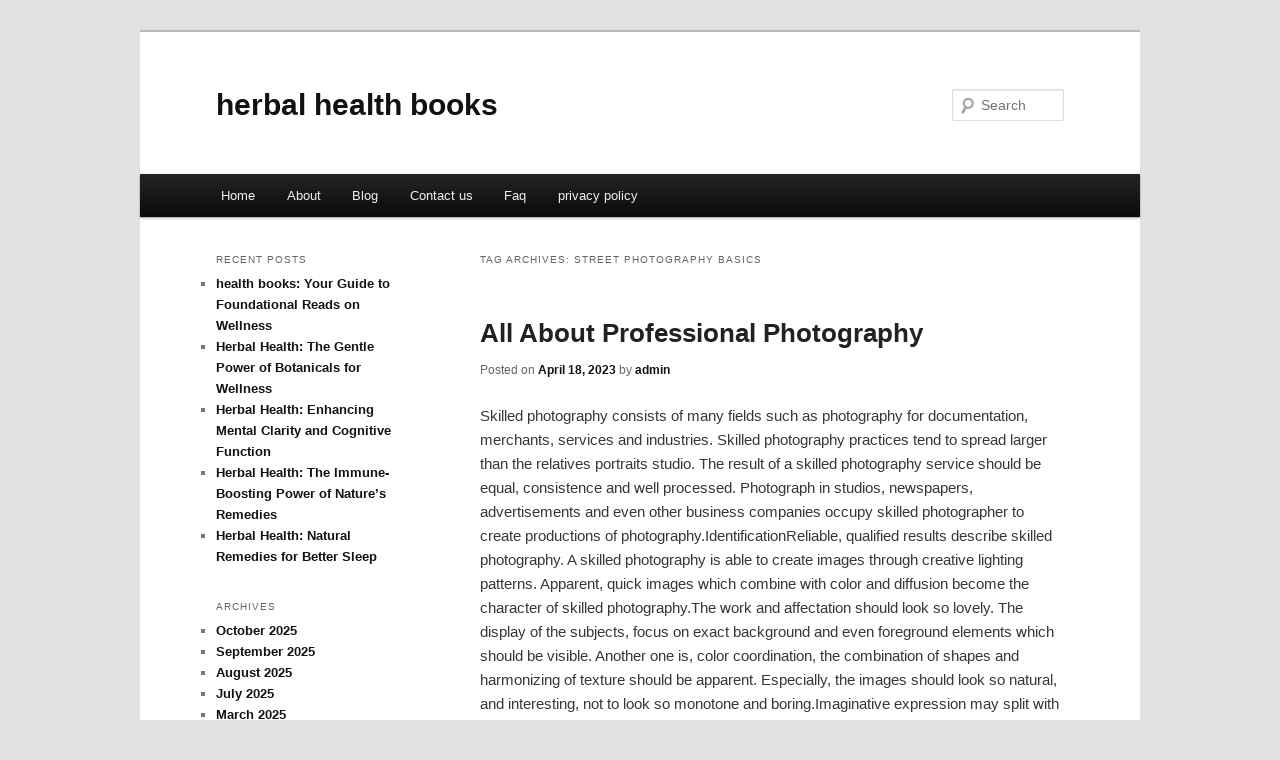

--- FILE ---
content_type: text/html; charset=UTF-8
request_url: https://ihsbamj.info/tag/street-photography-basics/
body_size: 4762
content:
<!DOCTYPE html>
<!--[if IE 6]>
<html id="ie6" dir="ltr" lang="en-US">
<![endif]-->
<!--[if IE 7]>
<html id="ie7" dir="ltr" lang="en-US">
<![endif]-->
<!--[if IE 8]>
<html id="ie8" dir="ltr" lang="en-US">
<![endif]-->
<!--[if !(IE 6) & !(IE 7) & !(IE 8)]><!-->
<html dir="ltr" lang="en-US">
<!--<![endif]-->
<head>
<meta charset="UTF-8" />
<meta name="viewport" content="width=device-width" />
<title>street photography basics | herbal health books</title>
<link rel="profile" href="https://gmpg.org/xfn/11" />
<link rel="stylesheet" type="text/css" media="all" href="https://ihsbamj.info/wp-content/themes/DMC/style.css" />
<link rel="pingback" href="https://ihsbamj.info/xmlrpc.php" />
<!--[if lt IE 9]>
<script src="https://ihsbamj.info/wp-content/themes/DMC/js/html5.js" type="text/javascript"></script>
<![endif]-->
<link rel="alternate" type="application/rss+xml" title="herbal health books &raquo; Feed" href="https://ihsbamj.info/feed/" />
<link rel="alternate" type="application/rss+xml" title="herbal health books &raquo; Comments Feed" href="https://ihsbamj.info/comments/feed/" />
<link rel="alternate" type="application/rss+xml" title="herbal health books &raquo; street photography basics Tag Feed" href="https://ihsbamj.info/tag/street-photography-basics/feed/" />
<link rel="EditURI" type="application/rsd+xml" title="RSD" href="https://ihsbamj.info/xmlrpc.php?rsd" />
<link rel="wlwmanifest" type="application/wlwmanifest+xml" href="https://ihsbamj.info/wp-includes/wlwmanifest.xml" /> 
<link rel='index' title='herbal health books' href='https://ihsbamj.info/' />
<meta name="generator" content="WordPress 3.1.3" />
	<style>
		/* Link color */
		a,
		#site-title a:focus,
		#site-title a:hover,
		#site-title a:active,
		.entry-title a:hover,
		.entry-title a:focus,
		.entry-title a:active,
		.widget_twentyeleven_ephemera .comments-link a:hover,
		section.recent-posts .other-recent-posts a[rel="bookmark"]:hover,
		section.recent-posts .other-recent-posts .comments-link a:hover,
		.format-image footer.entry-meta a:hover,
		#site-generator a:hover {
			color: #111312;
		}
		section.recent-posts .other-recent-posts .comments-link a:hover {
			border-color: #111312;
		}
		article.feature-image.small .entry-summary p a:hover,
		.entry-header .comments-link a:hover,
		.entry-header .comments-link a:focus,
		.entry-header .comments-link a:active,
		.feature-slider a.active {
			background-color: #111312;
		}
	</style>
</head>

<body class="archive tag tag-street-photography-basics tag-99 two-column left-sidebar">
<div id="page" class="hfeed">
	<header id="branding" role="banner">
			<hgroup>
				<h1 id="site-title"><span><a href="https://ihsbamj.info/" rel="home">herbal health books</a></span></h1>
				<h2 id="site-description"></h2>
			</hgroup>


								<form method="get" id="searchform" action="https://ihsbamj.info/">
		<label for="s" class="assistive-text">Search</label>
		<input type="text" class="field" name="s" id="s" placeholder="Search" />
		<input type="submit" class="submit" name="submit" id="searchsubmit" value="Search" />
	</form>
			
			<nav id="access" role="navigation">
				<h3 class="assistive-text">Main menu</h3>
								<div class="skip-link"><a class="assistive-text" href="#content">Skip to primary content</a></div>
									<div class="skip-link"><a class="assistive-text" href="#secondary">Skip to secondary content</a></div>
												<div class="menu"><ul><li ><a href="https://ihsbamj.info/" title="Home">Home</a></li><li class="page_item page-item-6"><a href="https://ihsbamj.info/about/" title="About">About</a></li><li class="page_item page-item-10"><a href="https://ihsbamj.info/blog/" title="Blog">Blog</a></li><li class="page_item page-item-8"><a href="https://ihsbamj.info/contact-us/" title="Contact us">Contact us</a></li><li class="page_item page-item-12"><a href="https://ihsbamj.info/faq/" title="Faq">Faq</a></li><li class="page_item page-item-14"><a href="https://ihsbamj.info/privacy-policy/" title="privacy policy">privacy policy</a></li></ul></div>
			</nav><!-- #access -->
	</header><!-- #branding -->


	<div id="main">

		<section id="primary">
			<div id="content" role="main">

			
				<header class="page-header">
					<h1 class="page-title">Tag Archives: <span>street photography basics</span></h1>

									</header>

				
								
					
	<article id="post-110" class="post-110 post type-post status-publish format-standard hentry category-uncategorized tag-ai-photography tag-digital-photography tag-ed-sheeran-photograph tag-film-photography tag-landscape-photography tag-landscape-photography-tips tag-landscape-photography-tutorial tag-learn-photography tag-lyrics-photograph tag-outdoor-photography tag-photograph tag-photograph-lyrics tag-photography tag-photography-for-beginners tag-photography-ideas tag-photography-lessons tag-photography-tips tag-photography-tutorial tag-street-photography tag-street-photography-basics tag-street-photography-tips tag-travel-photography">
		<header class="entry-header">
						<h1 class="entry-title"><a href="https://ihsbamj.info/all-about-professional-photography/" rel="bookmark">All About Professional Photography</a></h1>
			
						<div class="entry-meta">
				<span class="sep">Posted on </span><a href="https://ihsbamj.info/all-about-professional-photography/" title="7:18 pm" rel="bookmark"><time class="entry-date" datetime="2023-04-18T19:18:26+00:00">April 18, 2023</time></a><span class="by-author"> <span class="sep"> by </span> <span class="author vcard"><a class="url fn n" href="https://ihsbamj.info/author/admin/" title="View all posts by admin" rel="author">admin</a></span></span>			</div><!-- .entry-meta -->
			
					</header><!-- .entry-header -->

				<div class="entry-content">
			<p>				Skilled photography consists of many fields such as photography for documentation, merchants, services and industries. Skilled photography practices tend to spread larger than the relatives portraits studio. The result of a skilled photography service should be equal, consistence and well processed. Photograph in studios, newspapers, advertisements and even other business companies occupy skilled photographer to create productions of photography.IdentificationReliable, qualified results describe skilled photography. A skilled photography is able to create images through creative lighting patterns. Apparent, quick images which combine with color and diffusion become the character of skilled photography.The work and affectation should look so lovely. The display of the subjects, focus on exact background and even foreground elements which should be visible. Another one is, color coordination, the combination of shapes and harmonizing of texture should be apparent. Especially, the images should look so natural, and interesting, not to look so monotone and boring.Imaginative expression may split with these methods. Therefore, the photograph must be focused on, get intrinsic impression and has been practiced with procedural need. These compositions can be categorized as skilled one. In this case, the intensity of qualified photography must be flexible with the artist.AdvantagesSkilled photography services and also the other compositions related to art itself should present the customers a further confirmation about the value and reliability. Higher demands from the customers happen when a skilled photographer is cooperating well with the qualified photography itself.FeaturesInspiring interest, production, modeling, complexion and accurate look are the choices must be suitable and owned by a skilled photographer and also photography service. Skilled photographers that present digital services can apply photo editing software in order to take out the marks through the backgrounds or combine with many photos together. The color photograph can be highlighted, change black and white, sepia toned or perhaps partially highlighted.A good assurance, well arrangement photographs can be created by a skilled photographer. A standard camera user ca not create such a constant results, or suggest many imaging choices which have been owned by skilled photographer.TypeThe photographers&#8217; photograph collection people, pets, and other objects. Photojournalists documentation events for news and other Medias available. The photographers&#8217; document record turn many times depend on the photographs. The cooperation of the photographers in advertising and marketing toil with the photographic companies for the display of the companies&#8217; best products, services and feature.Photographers&#8217; style related to the models, hairstylists make up artists to make photographs for customers that variety from fashion to groceries products. A corporate document business of photographer growth creates photographs for annual reports, business promotional materials and does portraits of key business professionals.EffectsThe development and the change of skilled photography documents with a qualified product are able to produce memories by defending milestone and supplying illustration documentation for private, relatives, trading or good.Expert InsightSkilled photographers apply SLR, or single lens reflex, style cameras. Partially may apply the medium or large layout cameras when the duplicate of images will go further for domestic prints like billboards. The similar lenses are applied with the cameras to make a various looks in photography. Telephoto lenses let the skilled photographer to take the picture from far away. Another is wide angle lenses that let the skilled photographers to apply in tight atmosphere. Studio lighting, external flash units, backdrops and reflectors are also applied by the skilled photographers.			</p>
<div class="mads-block"></div>					</div><!-- .entry-content -->
		
		<footer class="entry-meta">
												<span class="cat-links">
				<span class="entry-utility-prep entry-utility-prep-cat-links">Posted in</span> <a href="https://ihsbamj.info/category/uncategorized/" title="View all posts in Uncategorized" rel="category tag">Uncategorized</a>			</span>
															<span class="sep"> | </span>
							<span class="tag-links">
				<span class="entry-utility-prep entry-utility-prep-tag-links">Tagged</span> <a href="https://ihsbamj.info/tag/ai-photography/" rel="tag">ai photography</a>, <a href="https://ihsbamj.info/tag/digital-photography/" rel="tag">digital photography</a>, <a href="https://ihsbamj.info/tag/ed-sheeran-photograph/" rel="tag">ed sheeran photograph</a>, <a href="https://ihsbamj.info/tag/film-photography/" rel="tag">film photography</a>, <a href="https://ihsbamj.info/tag/landscape-photography/" rel="tag">landscape photography</a>, <a href="https://ihsbamj.info/tag/landscape-photography-tips/" rel="tag">landscape photography tips</a>, <a href="https://ihsbamj.info/tag/landscape-photography-tutorial/" rel="tag">landscape photography tutorial</a>, <a href="https://ihsbamj.info/tag/learn-photography/" rel="tag">learn photography</a>, <a href="https://ihsbamj.info/tag/lyrics-photograph/" rel="tag">lyrics photograph</a>, <a href="https://ihsbamj.info/tag/outdoor-photography/" rel="tag">outdoor photography</a>, <a href="https://ihsbamj.info/tag/photograph/" rel="tag">photograph</a>, <a href="https://ihsbamj.info/tag/photograph-lyrics/" rel="tag">photograph lyrics</a>, <a href="https://ihsbamj.info/tag/photography/" rel="tag">photography</a>, <a href="https://ihsbamj.info/tag/photography-for-beginners/" rel="tag">photography for beginners</a>, <a href="https://ihsbamj.info/tag/photography-ideas/" rel="tag">photography ideas</a>, <a href="https://ihsbamj.info/tag/photography-lessons/" rel="tag">photography lessons</a>, <a href="https://ihsbamj.info/tag/photography-tips/" rel="tag">photography tips</a>, <a href="https://ihsbamj.info/tag/photography-tutorial/" rel="tag">photography tutorial</a>, <a href="https://ihsbamj.info/tag/street-photography/" rel="tag">street photography</a>, <a href="https://ihsbamj.info/tag/street-photography-basics/" rel="tag">street photography basics</a>, <a href="https://ihsbamj.info/tag/street-photography-tips/" rel="tag">street photography tips</a>, <a href="https://ihsbamj.info/tag/travel-photography/" rel="tag">travel photography</a>			</span>
						
			
					</footer><!-- .entry-meta -->
	</article><!-- #post-110 -->

				
				
			
			</div><!-- #content -->
		</section><!-- #primary -->

		<div id="secondary" class="widget-area" role="complementary">
					<aside id="recent-posts-3" class="widget widget_recent_entries">		<h3 class="widget-title">Recent Posts</h3>		<ul>
				<li><a href="https://ihsbamj.info/health-books-your-guide-to-foundational-reads-on-wellness/" title="health books: Your Guide to Foundational Reads on Wellness">health books: Your Guide to Foundational Reads on Wellness</a></li>
				<li><a href="https://ihsbamj.info/herbal-health-the-gentle-power-of-botanicals-for-wellness/" title="Herbal Health: The Gentle Power of Botanicals for Wellness">Herbal Health: The Gentle Power of Botanicals for Wellness</a></li>
				<li><a href="https://ihsbamj.info/herbal-health-enhancing-mental-clarity-and-cognitive-function/" title="Herbal Health: Enhancing Mental Clarity and Cognitive Function">Herbal Health: Enhancing Mental Clarity and Cognitive Function</a></li>
				<li><a href="https://ihsbamj.info/herbal-health-the-immune-boosting-power-of-natures-remedies/" title="Herbal Health: The Immune-Boosting Power of Nature&#8217;s Remedies">Herbal Health: The Immune-Boosting Power of Nature&#8217;s Remedies</a></li>
				<li><a href="https://ihsbamj.info/herbal-health-natural-remedies-for-better-sleep/" title="Herbal Health: Natural Remedies for Better Sleep">Herbal Health: Natural Remedies for Better Sleep</a></li>
				</ul>
		</aside><aside id="archives-2" class="widget widget_archive"><h3 class="widget-title">Archives</h3>		<ul>
			<li><a href='https://ihsbamj.info/2025/10/' title='October 2025'>October 2025</a></li>
	<li><a href='https://ihsbamj.info/2025/09/' title='September 2025'>September 2025</a></li>
	<li><a href='https://ihsbamj.info/2025/08/' title='August 2025'>August 2025</a></li>
	<li><a href='https://ihsbamj.info/2025/07/' title='July 2025'>July 2025</a></li>
	<li><a href='https://ihsbamj.info/2025/03/' title='March 2025'>March 2025</a></li>
	<li><a href='https://ihsbamj.info/2025/02/' title='February 2025'>February 2025</a></li>
	<li><a href='https://ihsbamj.info/2025/01/' title='January 2025'>January 2025</a></li>
	<li><a href='https://ihsbamj.info/2023/05/' title='May 2023'>May 2023</a></li>
	<li><a href='https://ihsbamj.info/2023/04/' title='April 2023'>April 2023</a></li>
	<li><a href='https://ihsbamj.info/2023/02/' title='February 2023'>February 2023</a></li>
	<li><a href='https://ihsbamj.info/2022/11/' title='November 2022'>November 2022</a></li>
	<li><a href='https://ihsbamj.info/2022/05/' title='May 2022'>May 2022</a></li>
	<li><a href='https://ihsbamj.info/2021/05/' title='May 2021'>May 2021</a></li>
	<li><a href='https://ihsbamj.info/2021/04/' title='April 2021'>April 2021</a></li>
	<li><a href='https://ihsbamj.info/2021/03/' title='March 2021'>March 2021</a></li>
	<li><a href='https://ihsbamj.info/2021/02/' title='February 2021'>February 2021</a></li>
	<li><a href='https://ihsbamj.info/2021/01/' title='January 2021'>January 2021</a></li>
	<li><a href='https://ihsbamj.info/2020/08/' title='August 2020'>August 2020</a></li>
	<li><a href='https://ihsbamj.info/2020/07/' title='July 2020'>July 2020</a></li>
	<li><a href='https://ihsbamj.info/2019/03/' title='March 2019'>March 2019</a></li>
	<li><a href='https://ihsbamj.info/2019/02/' title='February 2019'>February 2019</a></li>
	<li><a href='https://ihsbamj.info/2019/01/' title='January 2019'>January 2019</a></li>
		</ul>
</aside><aside id="execphp-4" class="widget widget_execphp"><h3 class="widget-title">Partner Links</h3>			<div class="execphpwidget"></div>
		</aside>		</div><!-- #secondary .widget-area -->
<!-- wmm d -->
	</div><!-- #main -->

	<footer id="colophon" role="contentinfo">

			

			<div id="site-generator">
								<center/>
<!-- begin footer -->

<div id="footer">Copyright &copy; 2026 <a href="https://ihsbamj.info" title="herbal health books">herbal health books</a> - All rights reserved

  <div id="credit"></div>
</div>
</div>
<script defer src="https://static.cloudflareinsights.com/beacon.min.js/vcd15cbe7772f49c399c6a5babf22c1241717689176015" integrity="sha512-ZpsOmlRQV6y907TI0dKBHq9Md29nnaEIPlkf84rnaERnq6zvWvPUqr2ft8M1aS28oN72PdrCzSjY4U6VaAw1EQ==" data-cf-beacon='{"version":"2024.11.0","token":"655bf8f3887f4aaf9b4e9f5a1768a7f0","r":1,"server_timing":{"name":{"cfCacheStatus":true,"cfEdge":true,"cfExtPri":true,"cfL4":true,"cfOrigin":true,"cfSpeedBrain":true},"location_startswith":null}}' crossorigin="anonymous"></script>
</body></html>
			</div>
	</footer><!-- #colophon -->
</div><!-- #page -->


</body>
</html>